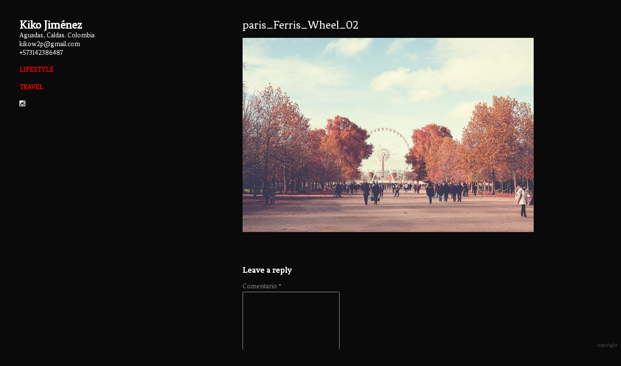

--- FILE ---
content_type: text/html; charset=UTF-8
request_url: https://www.kikojimenez.com/paris_ferris_wheel_02/
body_size: 29715
content:

<!DOCTYPE html>
<html dir="ltr" lang="es">
<head>
	<meta charset="UTF-8" />
	<meta name="viewport" content="width=device-width, initial-scale=1, minimum-scale=1.0" />
	<meta name="apple-mobile-web-app-capable" content="yes">
		<link rel="profile" href="http://gmpg.org/xfn/11" />
	<link rel="pingback" href="https://www.kikojimenez.com/xmlrpc.php" />
	<title>paris_Ferris_Wheel_02 | Kiko Jiménez</title>

		<!-- All in One SEO 4.5.9.2 - aioseo.com -->
		<meta name="description" content="Tuileries Park, in Paris. Photo: Kiko Jiménez." />
		<meta name="robots" content="max-image-preview:large" />
		<link rel="canonical" href="https://www.kikojimenez.com/paris_ferris_wheel_02/" />
		<meta name="generator" content="All in One SEO (AIOSEO) 4.5.9.2" />
		<meta name="google" content="nositelinkssearchbox" />
		<script type="application/ld+json" class="aioseo-schema">
			{"@context":"https:\/\/schema.org","@graph":[{"@type":"BreadcrumbList","@id":"https:\/\/www.kikojimenez.com\/paris_ferris_wheel_02\/#breadcrumblist","itemListElement":[{"@type":"ListItem","@id":"https:\/\/www.kikojimenez.com\/#listItem","position":1,"name":"Hogar","item":"https:\/\/www.kikojimenez.com\/","nextItem":"https:\/\/www.kikojimenez.com\/paris_ferris_wheel_02\/#listItem"},{"@type":"ListItem","@id":"https:\/\/www.kikojimenez.com\/paris_ferris_wheel_02\/#listItem","position":2,"name":"paris_Ferris_Wheel_02","previousItem":"https:\/\/www.kikojimenez.com\/#listItem"}]},{"@type":"ItemPage","@id":"https:\/\/www.kikojimenez.com\/paris_ferris_wheel_02\/#itempage","url":"https:\/\/www.kikojimenez.com\/paris_ferris_wheel_02\/","name":"paris_Ferris_Wheel_02 | Kiko Jim\u00e9nez","description":"Tuileries Park, in Paris. Photo: Kiko Jim\u00e9nez.","inLanguage":"es-ES","isPartOf":{"@id":"https:\/\/www.kikojimenez.com\/#website"},"breadcrumb":{"@id":"https:\/\/www.kikojimenez.com\/paris_ferris_wheel_02\/#breadcrumblist"},"author":{"@id":"https:\/\/www.kikojimenez.com\/author\/admin181\/#author"},"creator":{"@id":"https:\/\/www.kikojimenez.com\/author\/admin181\/#author"},"datePublished":"2015-09-22T04:30:24+02:00","dateModified":"2015-10-01T20:51:06+02:00"},{"@type":"Organization","@id":"https:\/\/www.kikojimenez.com\/#organization","name":"Kiko Jim\u00e9nez","url":"https:\/\/www.kikojimenez.com\/"},{"@type":"Person","@id":"https:\/\/www.kikojimenez.com\/author\/admin181\/#author","url":"https:\/\/www.kikojimenez.com\/author\/admin181\/","name":"Kiko Jimenez","image":{"@type":"ImageObject","@id":"https:\/\/www.kikojimenez.com\/paris_ferris_wheel_02\/#authorImage","url":"https:\/\/secure.gravatar.com\/avatar\/1a6629e1434ab9d2625f406db243d85c?s=96&d=mm&r=g","width":96,"height":96,"caption":"Kiko Jimenez"}},{"@type":"WebSite","@id":"https:\/\/www.kikojimenez.com\/#website","url":"https:\/\/www.kikojimenez.com\/","name":"Kiko Jim\u00e9nez","description":"Spanish photographer","inLanguage":"es-ES","publisher":{"@id":"https:\/\/www.kikojimenez.com\/#organization"}}]}
		</script>
		<!-- All in One SEO -->

<link rel='dns-prefetch' href='//fonts.googleapis.com' />
<link rel="alternate" type="application/rss+xml" title="Kiko Jiménez  &raquo; Feed" href="https://www.kikojimenez.com/feed/" />
<link rel="alternate" type="application/rss+xml" title="Kiko Jiménez  &raquo; Feed de los comentarios" href="https://www.kikojimenez.com/comments/feed/" />
<link rel="alternate" type="application/rss+xml" title="Kiko Jiménez  &raquo; Comentario paris_Ferris_Wheel_02 del feed" href="https://www.kikojimenez.com/feed/?attachment_id=1753" />
<script type="text/javascript">
window._wpemojiSettings = {"baseUrl":"https:\/\/s.w.org\/images\/core\/emoji\/14.0.0\/72x72\/","ext":".png","svgUrl":"https:\/\/s.w.org\/images\/core\/emoji\/14.0.0\/svg\/","svgExt":".svg","source":{"concatemoji":"https:\/\/www.kikojimenez.com\/wp-includes\/js\/wp-emoji-release.min.js?ver=6.1.7"}};
/*! This file is auto-generated */
!function(e,a,t){var n,r,o,i=a.createElement("canvas"),p=i.getContext&&i.getContext("2d");function s(e,t){var a=String.fromCharCode,e=(p.clearRect(0,0,i.width,i.height),p.fillText(a.apply(this,e),0,0),i.toDataURL());return p.clearRect(0,0,i.width,i.height),p.fillText(a.apply(this,t),0,0),e===i.toDataURL()}function c(e){var t=a.createElement("script");t.src=e,t.defer=t.type="text/javascript",a.getElementsByTagName("head")[0].appendChild(t)}for(o=Array("flag","emoji"),t.supports={everything:!0,everythingExceptFlag:!0},r=0;r<o.length;r++)t.supports[o[r]]=function(e){if(p&&p.fillText)switch(p.textBaseline="top",p.font="600 32px Arial",e){case"flag":return s([127987,65039,8205,9895,65039],[127987,65039,8203,9895,65039])?!1:!s([55356,56826,55356,56819],[55356,56826,8203,55356,56819])&&!s([55356,57332,56128,56423,56128,56418,56128,56421,56128,56430,56128,56423,56128,56447],[55356,57332,8203,56128,56423,8203,56128,56418,8203,56128,56421,8203,56128,56430,8203,56128,56423,8203,56128,56447]);case"emoji":return!s([129777,127995,8205,129778,127999],[129777,127995,8203,129778,127999])}return!1}(o[r]),t.supports.everything=t.supports.everything&&t.supports[o[r]],"flag"!==o[r]&&(t.supports.everythingExceptFlag=t.supports.everythingExceptFlag&&t.supports[o[r]]);t.supports.everythingExceptFlag=t.supports.everythingExceptFlag&&!t.supports.flag,t.DOMReady=!1,t.readyCallback=function(){t.DOMReady=!0},t.supports.everything||(n=function(){t.readyCallback()},a.addEventListener?(a.addEventListener("DOMContentLoaded",n,!1),e.addEventListener("load",n,!1)):(e.attachEvent("onload",n),a.attachEvent("onreadystatechange",function(){"complete"===a.readyState&&t.readyCallback()})),(e=t.source||{}).concatemoji?c(e.concatemoji):e.wpemoji&&e.twemoji&&(c(e.twemoji),c(e.wpemoji)))}(window,document,window._wpemojiSettings);
</script>
<style type="text/css">
img.wp-smiley,
img.emoji {
	display: inline !important;
	border: none !important;
	box-shadow: none !important;
	height: 1em !important;
	width: 1em !important;
	margin: 0 0.07em !important;
	vertical-align: -0.1em !important;
	background: none !important;
	padding: 0 !important;
}
</style>
	<link rel='stylesheet' id='wp-block-library-css' href='https://www.kikojimenez.com/wp-includes/css/dist/block-library/style.min.css?ver=6.1.7' type='text/css' media='all' />
<link rel='stylesheet' id='classic-theme-styles-css' href='https://www.kikojimenez.com/wp-includes/css/classic-themes.min.css?ver=1' type='text/css' media='all' />
<style id='global-styles-inline-css' type='text/css'>
body{--wp--preset--color--black: #000000;--wp--preset--color--cyan-bluish-gray: #abb8c3;--wp--preset--color--white: #ffffff;--wp--preset--color--pale-pink: #f78da7;--wp--preset--color--vivid-red: #cf2e2e;--wp--preset--color--luminous-vivid-orange: #ff6900;--wp--preset--color--luminous-vivid-amber: #fcb900;--wp--preset--color--light-green-cyan: #7bdcb5;--wp--preset--color--vivid-green-cyan: #00d084;--wp--preset--color--pale-cyan-blue: #8ed1fc;--wp--preset--color--vivid-cyan-blue: #0693e3;--wp--preset--color--vivid-purple: #9b51e0;--wp--preset--gradient--vivid-cyan-blue-to-vivid-purple: linear-gradient(135deg,rgba(6,147,227,1) 0%,rgb(155,81,224) 100%);--wp--preset--gradient--light-green-cyan-to-vivid-green-cyan: linear-gradient(135deg,rgb(122,220,180) 0%,rgb(0,208,130) 100%);--wp--preset--gradient--luminous-vivid-amber-to-luminous-vivid-orange: linear-gradient(135deg,rgba(252,185,0,1) 0%,rgba(255,105,0,1) 100%);--wp--preset--gradient--luminous-vivid-orange-to-vivid-red: linear-gradient(135deg,rgba(255,105,0,1) 0%,rgb(207,46,46) 100%);--wp--preset--gradient--very-light-gray-to-cyan-bluish-gray: linear-gradient(135deg,rgb(238,238,238) 0%,rgb(169,184,195) 100%);--wp--preset--gradient--cool-to-warm-spectrum: linear-gradient(135deg,rgb(74,234,220) 0%,rgb(151,120,209) 20%,rgb(207,42,186) 40%,rgb(238,44,130) 60%,rgb(251,105,98) 80%,rgb(254,248,76) 100%);--wp--preset--gradient--blush-light-purple: linear-gradient(135deg,rgb(255,206,236) 0%,rgb(152,150,240) 100%);--wp--preset--gradient--blush-bordeaux: linear-gradient(135deg,rgb(254,205,165) 0%,rgb(254,45,45) 50%,rgb(107,0,62) 100%);--wp--preset--gradient--luminous-dusk: linear-gradient(135deg,rgb(255,203,112) 0%,rgb(199,81,192) 50%,rgb(65,88,208) 100%);--wp--preset--gradient--pale-ocean: linear-gradient(135deg,rgb(255,245,203) 0%,rgb(182,227,212) 50%,rgb(51,167,181) 100%);--wp--preset--gradient--electric-grass: linear-gradient(135deg,rgb(202,248,128) 0%,rgb(113,206,126) 100%);--wp--preset--gradient--midnight: linear-gradient(135deg,rgb(2,3,129) 0%,rgb(40,116,252) 100%);--wp--preset--duotone--dark-grayscale: url('#wp-duotone-dark-grayscale');--wp--preset--duotone--grayscale: url('#wp-duotone-grayscale');--wp--preset--duotone--purple-yellow: url('#wp-duotone-purple-yellow');--wp--preset--duotone--blue-red: url('#wp-duotone-blue-red');--wp--preset--duotone--midnight: url('#wp-duotone-midnight');--wp--preset--duotone--magenta-yellow: url('#wp-duotone-magenta-yellow');--wp--preset--duotone--purple-green: url('#wp-duotone-purple-green');--wp--preset--duotone--blue-orange: url('#wp-duotone-blue-orange');--wp--preset--font-size--small: 13px;--wp--preset--font-size--medium: 20px;--wp--preset--font-size--large: 36px;--wp--preset--font-size--x-large: 42px;--wp--preset--spacing--20: 0.44rem;--wp--preset--spacing--30: 0.67rem;--wp--preset--spacing--40: 1rem;--wp--preset--spacing--50: 1.5rem;--wp--preset--spacing--60: 2.25rem;--wp--preset--spacing--70: 3.38rem;--wp--preset--spacing--80: 5.06rem;}:where(.is-layout-flex){gap: 0.5em;}body .is-layout-flow > .alignleft{float: left;margin-inline-start: 0;margin-inline-end: 2em;}body .is-layout-flow > .alignright{float: right;margin-inline-start: 2em;margin-inline-end: 0;}body .is-layout-flow > .aligncenter{margin-left: auto !important;margin-right: auto !important;}body .is-layout-constrained > .alignleft{float: left;margin-inline-start: 0;margin-inline-end: 2em;}body .is-layout-constrained > .alignright{float: right;margin-inline-start: 2em;margin-inline-end: 0;}body .is-layout-constrained > .aligncenter{margin-left: auto !important;margin-right: auto !important;}body .is-layout-constrained > :where(:not(.alignleft):not(.alignright):not(.alignfull)){max-width: var(--wp--style--global--content-size);margin-left: auto !important;margin-right: auto !important;}body .is-layout-constrained > .alignwide{max-width: var(--wp--style--global--wide-size);}body .is-layout-flex{display: flex;}body .is-layout-flex{flex-wrap: wrap;align-items: center;}body .is-layout-flex > *{margin: 0;}:where(.wp-block-columns.is-layout-flex){gap: 2em;}.has-black-color{color: var(--wp--preset--color--black) !important;}.has-cyan-bluish-gray-color{color: var(--wp--preset--color--cyan-bluish-gray) !important;}.has-white-color{color: var(--wp--preset--color--white) !important;}.has-pale-pink-color{color: var(--wp--preset--color--pale-pink) !important;}.has-vivid-red-color{color: var(--wp--preset--color--vivid-red) !important;}.has-luminous-vivid-orange-color{color: var(--wp--preset--color--luminous-vivid-orange) !important;}.has-luminous-vivid-amber-color{color: var(--wp--preset--color--luminous-vivid-amber) !important;}.has-light-green-cyan-color{color: var(--wp--preset--color--light-green-cyan) !important;}.has-vivid-green-cyan-color{color: var(--wp--preset--color--vivid-green-cyan) !important;}.has-pale-cyan-blue-color{color: var(--wp--preset--color--pale-cyan-blue) !important;}.has-vivid-cyan-blue-color{color: var(--wp--preset--color--vivid-cyan-blue) !important;}.has-vivid-purple-color{color: var(--wp--preset--color--vivid-purple) !important;}.has-black-background-color{background-color: var(--wp--preset--color--black) !important;}.has-cyan-bluish-gray-background-color{background-color: var(--wp--preset--color--cyan-bluish-gray) !important;}.has-white-background-color{background-color: var(--wp--preset--color--white) !important;}.has-pale-pink-background-color{background-color: var(--wp--preset--color--pale-pink) !important;}.has-vivid-red-background-color{background-color: var(--wp--preset--color--vivid-red) !important;}.has-luminous-vivid-orange-background-color{background-color: var(--wp--preset--color--luminous-vivid-orange) !important;}.has-luminous-vivid-amber-background-color{background-color: var(--wp--preset--color--luminous-vivid-amber) !important;}.has-light-green-cyan-background-color{background-color: var(--wp--preset--color--light-green-cyan) !important;}.has-vivid-green-cyan-background-color{background-color: var(--wp--preset--color--vivid-green-cyan) !important;}.has-pale-cyan-blue-background-color{background-color: var(--wp--preset--color--pale-cyan-blue) !important;}.has-vivid-cyan-blue-background-color{background-color: var(--wp--preset--color--vivid-cyan-blue) !important;}.has-vivid-purple-background-color{background-color: var(--wp--preset--color--vivid-purple) !important;}.has-black-border-color{border-color: var(--wp--preset--color--black) !important;}.has-cyan-bluish-gray-border-color{border-color: var(--wp--preset--color--cyan-bluish-gray) !important;}.has-white-border-color{border-color: var(--wp--preset--color--white) !important;}.has-pale-pink-border-color{border-color: var(--wp--preset--color--pale-pink) !important;}.has-vivid-red-border-color{border-color: var(--wp--preset--color--vivid-red) !important;}.has-luminous-vivid-orange-border-color{border-color: var(--wp--preset--color--luminous-vivid-orange) !important;}.has-luminous-vivid-amber-border-color{border-color: var(--wp--preset--color--luminous-vivid-amber) !important;}.has-light-green-cyan-border-color{border-color: var(--wp--preset--color--light-green-cyan) !important;}.has-vivid-green-cyan-border-color{border-color: var(--wp--preset--color--vivid-green-cyan) !important;}.has-pale-cyan-blue-border-color{border-color: var(--wp--preset--color--pale-cyan-blue) !important;}.has-vivid-cyan-blue-border-color{border-color: var(--wp--preset--color--vivid-cyan-blue) !important;}.has-vivid-purple-border-color{border-color: var(--wp--preset--color--vivid-purple) !important;}.has-vivid-cyan-blue-to-vivid-purple-gradient-background{background: var(--wp--preset--gradient--vivid-cyan-blue-to-vivid-purple) !important;}.has-light-green-cyan-to-vivid-green-cyan-gradient-background{background: var(--wp--preset--gradient--light-green-cyan-to-vivid-green-cyan) !important;}.has-luminous-vivid-amber-to-luminous-vivid-orange-gradient-background{background: var(--wp--preset--gradient--luminous-vivid-amber-to-luminous-vivid-orange) !important;}.has-luminous-vivid-orange-to-vivid-red-gradient-background{background: var(--wp--preset--gradient--luminous-vivid-orange-to-vivid-red) !important;}.has-very-light-gray-to-cyan-bluish-gray-gradient-background{background: var(--wp--preset--gradient--very-light-gray-to-cyan-bluish-gray) !important;}.has-cool-to-warm-spectrum-gradient-background{background: var(--wp--preset--gradient--cool-to-warm-spectrum) !important;}.has-blush-light-purple-gradient-background{background: var(--wp--preset--gradient--blush-light-purple) !important;}.has-blush-bordeaux-gradient-background{background: var(--wp--preset--gradient--blush-bordeaux) !important;}.has-luminous-dusk-gradient-background{background: var(--wp--preset--gradient--luminous-dusk) !important;}.has-pale-ocean-gradient-background{background: var(--wp--preset--gradient--pale-ocean) !important;}.has-electric-grass-gradient-background{background: var(--wp--preset--gradient--electric-grass) !important;}.has-midnight-gradient-background{background: var(--wp--preset--gradient--midnight) !important;}.has-small-font-size{font-size: var(--wp--preset--font-size--small) !important;}.has-medium-font-size{font-size: var(--wp--preset--font-size--medium) !important;}.has-large-font-size{font-size: var(--wp--preset--font-size--large) !important;}.has-x-large-font-size{font-size: var(--wp--preset--font-size--x-large) !important;}
.wp-block-navigation a:where(:not(.wp-element-button)){color: inherit;}
:where(.wp-block-columns.is-layout-flex){gap: 2em;}
.wp-block-pullquote{font-size: 1.5em;line-height: 1.6;}
</style>
<link rel='stylesheet' id='solofolio-fonts-css' href='//fonts.googleapis.com/css?family=Fenix%3A400%2C700&#038;ver=6.1.7' type='text/css' media='all' />
<link rel='stylesheet' id='font-awesome-css' href='https://www.kikojimenez.com/wp-content/themes/SoloFolio-master/css/font-awesome.min.css?ver=4.2.0' type='text/css' media='all' />
<link rel='stylesheet' id='solofolio-styles-base-css' href='https://www.kikojimenez.com/wp-content/themes/SoloFolio-master/style.css?ver=7.0.108' type='text/css' media='all' />
<style id='solofolio-styles-base-inline-css' type='text/css'>
/* v7.0.108 generated on: 2024-08-05 at 21:54:00 */ html { font-size:14px }body {background-color:#0a0a0a;color:#8c8c8c;font-family:'Fenix';}.header h3,.wrapper h1,.wrapper h2,.wrapper h3{ font-family:'Fenix' }h1, h2, h3, h4, h5, h6 { color:#ffffff }a:link,a:visited,.header-location,.woocommerce-page .woocommerce-breadcrumb a { color:#ffffff}a:hover,a:active,.content-parent .children li:hover a h3,.woocommerce-page .woocommerce-breadcrumb a:hover { color:#fcfcfc }.site-title a {font-family:'Fenix';color:#ffffff;}.site-title a:hover { color:#ffffff }.logo-img a { width:200px }.solofolio-cyclereact-title,.footer { background-color:#0a0a0a }.header { background-color:#0a0a0a }.header-meta,.solofolio-cyclereact-controls { font-size:14px }.header-content li a {font-size:18px;line-height:18px;}.header-content h3 {color:#f70000;font-size:14px;}.header-content ul a:link,.header-content ul a:visited,.menu-icon, .menu-btn { color:#969696 }.header-content ul a:hover,.header-content ul a:active,.header-content .solofolio-custom-menu h3:hover { color:#f9f9f9 }h2.post-title { font-size:24px }h2.post-title,h2.post-title a { color:#ffffff }.post-title a:hover { color:#ffffff }.post-byline { color:#ffffff }.wp-caption-text,.solofolio-cyclereact-caption { color:#ffffff }.solofolio-cyclereact-controls a { color:#969696 }.solofolio-cyclereact-controls a:hover,button:hover,button:focus,.form-submit input:hover,.form-submit input:focus { color:#f9f9f9}.header .header-content .current-page-ancestor a,.header .header-content .current_page_item a,.header .header-content .current_page_parent a { color:#f9f9f9; }.solofolio-cyclereact-sidebar.buttons a:hover,input:focus,input:hover,textarea:focus,button:focus,button:hover { border-color:#f9f9f9 }input,textarea,button,.woocommerce-page ul.products li.product a.button,.woocommerce #review_form #respond .form-submit input{border:1px solid #969696;color:#8c8c8c;}.blog .fluid-width-video-wrapper,.comments small { color:#ffffff }.solofolio-cyclereact-sidebar { max-width:280px }.solofolio-cyclereact-sidebar.buttons a {height:30px;font-size:16.5px;line-height:30px;width:30px;}.solofolio-cyclereact-sidebar.buttons .fa { line-height:30px }.entry .post-meta,.entry p,.entry .tag-links,.pagination-nav,.centered-content .more-link,.centered-content .wrapper pre,.centered-content .wrapper dl,.centered-content .wrapper ol,.centered-content .wrapper ul,.centered-content .wrapper address,.centered-content .wrapper table,.centered-content .wrapper h1,.centered-content .wrapper h2,.centered-content .wrapper h3,.centered-content .wrapper h4,.centered-content .wrapper h5,.centered-content .wrapper h6 { max-width:600px }@media (min-width:1025px) {.horizon .header-content h3 { line-height:14px }.horizon .solofolio-cyclereact-sidebar.buttons a { border:1px solid #969696 }.horizon .wrapper {bottom:40px;top:80px;right:40px;left:40px;}.horizon .logo { width:200px }.horizon.admin-bar.page .wrapper { top:117px }.horizon .logo { padding-left:40px }.horizon .header-content { padding-right:40px }.horizon .solofolio-cyclereact-title {padding-top:85px;padding-right:20px;padding-bottom:40px;}.horizon .solofolio-cyclereact-sidebar {top:80px;right:40px;}.horizon .solofolio-cyclereact-stage,.horizon .solofolio-cyclereact-title { right:300px }.horizon .solofolio-cyclereact-thumbs {top:35px;padding:40px;}.horizon.page-template-story-php .wrapper { margin-top:-40px }.horizon.page-template-story-php .vert-scroll-full {margin-left:-40px;margin-right:-40px;}}.solofolio-cyclereact-sidebar.buttons a { border:1px solid #969696 }@media (min-width:1025px) {.heights .wrapper {bottom:40px;left:40px;right:40px;top:40px;}.heights .header { width:360px }.heights .header-inner { width:280px }.heights .admin-bar.page .wrapper { top:72px}.heights .admin-bar.page .solofolio-cyclereact-thumbs { padding-top:62px }.heights .solofolio-cyclereact-sidebar {bottom:40px;left:40px;}.heights .solofolio-cyclereact-thumbs,.heights .solofolio-cyclereact-title { padding:40px }.heights .solofolio-cyclereact-thumbs { padding-top:30px }.heights .header-inner {left:40px;top:40px;bottom:40px;}.heights.page-template-story-php .pushy .header-inner { width:280px }.heights.page-template-story-php .pushy-left {-webkit-transform:translate3d(-360px,0,0);-moz-transform:translate3d(-360px,0,0);-ms-transform:translate3d(-360px,0,0);-o-transform:translate3d(-360px,0,0);transform:translate3d(-360px,0,0);}.heights.page-template-story-php .vert-scroll {padding-left:40px;padding-right:40px;}.heights .wrapper {left:360px;}@media only screen and (min-width:2000px) {.centered-content.blog.heights .wrapper,.centered-content.page-template-about-php.heights .wrapper,.centered-content.page-template-parent-php.heights .wrapper {left:40px;}}}.heights .wrapper { left:360px }.heights .solofolio-cyclereact-stage,.heights .solofolio-cyclereact-thumbs,.heights .solofolio-cyclereact-title { left:320px !important }
</style>
<script type='text/javascript' src='https://www.kikojimenez.com/wp-includes/js/jquery/jquery.min.js?ver=3.6.1' id='jquery-core-js'></script>
<script type='text/javascript' src='https://www.kikojimenez.com/wp-includes/js/jquery/jquery-migrate.min.js?ver=3.3.2' id='jquery-migrate-js'></script>
<link rel="https://api.w.org/" href="https://www.kikojimenez.com/wp-json/" /><link rel="alternate" type="application/json" href="https://www.kikojimenez.com/wp-json/wp/v2/media/1753" /><link rel="EditURI" type="application/rsd+xml" title="RSD" href="https://www.kikojimenez.com/xmlrpc.php?rsd" />
<link rel="wlwmanifest" type="application/wlwmanifest+xml" href="https://www.kikojimenez.com/wp-includes/wlwmanifest.xml" />
<meta name="generator" content="WordPress 6.1.7" />
<link rel='shortlink' href='https://www.kikojimenez.com/?p=1753' />
<link rel="alternate" type="application/json+oembed" href="https://www.kikojimenez.com/wp-json/oembed/1.0/embed?url=https%3A%2F%2Fwww.kikojimenez.com%2Fparis_ferris_wheel_02%2F" />
</head>
<body class="attachment attachment-template-default single single-attachment postid-1753 attachmentid-1753 attachment-jpeg heights centered-content">
<div class="header pushy pushy-left">
	<div class="header-inner">
					<div class="logo logo-text">
				<h1 class="site-title">
					<a href="https://www.kikojimenez.com/"
						 title="Kiko Jiménez "
						 rel="home">
						Kiko Jiménez 					</a>
				</h1>
			</div>
				<div class="header-meta">
							<div class="header-location">
					Aguadas, Caldas. Colombia				</div>
							<div class="header-email">
					<a href="mailto:kikow2p@gmail.com">
						kikow2p@gmail.com					</a>
				</div>
							<div class="header-phone">
					<a href="tel:+573142386487">+573142386487</a>
				</div>
					</div>
		<a class='menu-icon'>Menu <i class="fa fa-bars"></i></a>
		<div class="header-content">
			<div class="sidebar-widget"><h3>Lifestyle</h3></div><div class="sidebar-widget"><h3>Travel</h3></div><div class="sidebar-widget"><div class="solofolio-social"><a target="_blank" href="https://instagram.com/kikow2p/"><i class="fa fa-instagram"></i></a></div></div>		</div>
	</div>
</div>
<div class="site-overlay"></div>
<a class='menu-btn'><i class="fa fa-bars"></i> menu</a>
<div class="wrapper">

<div class="content-index">
								<div class="entry" id="post-1753" class="post-1753 attachment type-attachment status-inherit hentry">
								<div class="post-meta">
										<h2 class="post-title">
						<a href="https://www.kikojimenez.com/paris_ferris_wheel_02/" rel="bookmark" title="Permanent Link to paris_Ferris_Wheel_02">paris_Ferris_Wheel_02</a>
					</h2>
										<h4 class="post-byline">
																							</h4>
				</div>
				<p class="attachment"><a href='https://www.kikojimenez.com/wp-content/uploads/2015/09/paris_Ferris_Wheel_02.jpg'><img width="600" height="400" src="[data-uri]" data-lazy-type="image" data-src="https://www.kikojimenez.com/wp-content/uploads/2015/09/paris_Ferris_Wheel_02-600x400.jpg" class="lazy lazy-hidden attachment-medium size-medium" alt="" decoding="async" loading="lazy" srcset="https://www.kikojimenez.com/wp-content/uploads/2015/09/paris_Ferris_Wheel_02-600x400.jpg 600w, https://www.kikojimenez.com/wp-content/uploads/2015/09/paris_Ferris_Wheel_02-300x200.jpg 300w, https://www.kikojimenez.com/wp-content/uploads/2015/09/paris_Ferris_Wheel_02-900x600.jpg 900w, https://www.kikojimenez.com/wp-content/uploads/2015/09/paris_Ferris_Wheel_02.jpg 1200w" sizes="(max-width: 600px) 100vw, 600px" /><noscript><img width="600" height="400" src="https://www.kikojimenez.com/wp-content/uploads/2015/09/paris_Ferris_Wheel_02-600x400.jpg" class="attachment-medium size-medium" alt="" decoding="async" loading="lazy" srcset="https://www.kikojimenez.com/wp-content/uploads/2015/09/paris_Ferris_Wheel_02-600x400.jpg 600w, https://www.kikojimenez.com/wp-content/uploads/2015/09/paris_Ferris_Wheel_02-300x200.jpg 300w, https://www.kikojimenez.com/wp-content/uploads/2015/09/paris_Ferris_Wheel_02-900x600.jpg 900w, https://www.kikojimenez.com/wp-content/uploads/2015/09/paris_Ferris_Wheel_02.jpg 1200w" sizes="(max-width: 600px) 100vw, 600px" /></noscript></a></p>
											</div>
							<div class="pagination-nav">
				<div class="left">
									</div>
				<div class="right">
									</div>
			</div>
			<div class="comments">
				
<div class="comments-area">
			<div id="respond" class="comment-respond">
		<h3 id="reply-title" class="comment-reply-title">Leave a reply <small><a rel="nofollow" id="cancel-comment-reply-link" href="/paris_ferris_wheel_02/#respond" style="display:none;">Cancelar la respuesta</a></small></h3><form action="https://www.kikojimenez.com/wp-comments-post.php" method="post" id="commentform" class="comment-form"><div class="grid"><div class="col-1-3"><p class="comment-form-comment"><label for="comment">Comentario <span class="required">*</span></label> <textarea id="comment" name="comment" cols="45" rows="8" maxlength="65525" required="required"></textarea></p></div></div><p class="comment-form-author"><label for="author">Nombre <span class="required">*</span></label> <input id="author" name="author" type="text" value="" size="30" maxlength="245" autocomplete="name" required="required" /></p>
<p class="comment-form-email"><label for="email">Correo electrónico <span class="required">*</span></label> <input id="email" name="email" type="text" value="" size="30" maxlength="100" autocomplete="email" required="required" /></p>
<p class="comment-form-url"><label for="url">Web</label> <input id="url" name="url" type="text" value="" size="30" maxlength="200" autocomplete="url" /></p>
<p class="comment-form-cookies-consent"><input id="wp-comment-cookies-consent" name="wp-comment-cookies-consent" type="checkbox" value="yes" /> <label for="wp-comment-cookies-consent">Guarda mi nombre, correo electrónico y web en este navegador para la próxima vez que comente.</label></p>
</div><div class="col-2-3"><p class="form-submit"><input name="submit" type="submit" id="submit" class="submit" value="Post comment" /> <input type='hidden' name='comment_post_ID' value='1753' id='comment_post_ID' />
<input type='hidden' name='comment_parent' id='comment_parent' value='0' />
</p></form>	</div><!-- #respond -->
		<div class="clear"></div>
</div>
			</div>
			</div>

<script type='text/javascript'>
	var _gaq = _gaq || [];
	_gaq.push(['_setAccount', 'UA-47365607-1']);
_gaq.push(['_trackPageview']);

	(function() {
		var ga = document.createElement('script'); ga.type = 'text/javascript'; ga.async = true;
		ga.src = ('https:' == document.location.protocol ? 'https://ssl' : 'http://www') + '.google-analytics.com/ga.js';
		var s = document.getElementsByTagName('script')[0]; s.parentNode.insertBefore(ga, s);
	})();
</script>
</div>

<div class="footer">
  <span class="copyright-label">copyright</span>
  <div class="copyright-hidden">
          &copy; 2025 Kiko Jiménez          / Powered by <a title="Powered by SoloFolio, a WordPress Photography Portfolio Theme" href="http://solofol.io" target="_blank"> SoloFolio</a>
      </div>
</div>

<script type='text/javascript' src='https://www.kikojimenez.com/wp-content/themes/SoloFolio-master/js/matchmedia.js?ver=7.0.108' id='matchmedia-js'></script>
<script type='text/javascript' src='https://www.kikojimenez.com/wp-content/themes/SoloFolio-master/js/lazy-load.js?ver=7.0.108' id='lazy-load-js'></script>
<script type='text/javascript' src='https://www.kikojimenez.com/wp-content/themes/SoloFolio-master/js/jquery.fitvids.js?ver=7.0.108' id='jquery-fitvids-js'></script>
<script type='text/javascript' src='https://www.kikojimenez.com/wp-content/themes/SoloFolio-master/js/pushy.js?ver=7.0.108' id='pushy-js'></script>
<script type='text/javascript' src='https://www.kikojimenez.com/wp-content/themes/SoloFolio-master/js/blink_sdk.js?ver=7.0.108' id='blink-js'></script>
<script type='text/javascript' id='solofolio-base-js-extra'>
/* <![CDATA[ */
var solofolioBase = {"layoutMode":"heights"};
/* ]]> */
</script>
<script type='text/javascript' src='https://www.kikojimenez.com/wp-content/themes/SoloFolio-master/js/solofolio-base.js?ver=7.0.108' id='solofolio-base-js'></script>

</body>
</html>


--- FILE ---
content_type: application/javascript
request_url: https://www.kikojimenez.com/wp-content/themes/SoloFolio-master/js/blink_sdk.js?ver=7.0.108
body_size: 2882
content:
if (!window.jQuery)
{
   var script = document.createElement('script');
   var that = this;
   script.type = "text/javascript";
   script.src = "http://code.jquery.com/jquery-1.9.1.min.js";
   script.onload = function() { Blink_SDK.start(window.document) };
   document.getElementsByTagName('head')[0].appendChild(script);
}

if (document.registerElement) {
	document.registerElement('blink-location');
	document.registerElement('blink-locationall');
	document.registerElement('blink-locationall-result');
}

/** @namespace Blink_SDK */
(function (context) {
	"strict";
	if (! context.Blink_SDK) {
		context.Blink_SDK = {};
	};
	var Blink_SDK = context.Blink_SDK;

	Blink_SDK.start = function(doc) {

		jQuery.extend(Blink_SDK, {

			BLINK_SDK_URL: "http://blink.la/sdk/",

			BLINK_SDK_LOCATION: "location/",
			BLINK_SDK_LOCATION_ALL: "location_all/",

			locationall: function(agencyId,listener) {
				var that = this;
				jQuery.ajax({
					type: 'GET',
					url: ((window.BLINK_SDK_HOST_URL) ? window.BLINK_SDK_HOST_URL : Blink_SDK.BLINK_SDK_URL) + Blink_SDK.BLINK_SDK_LOCATION_ALL + agencyId,
					dataType: 'text',
					complete: function (response) {
						var result;
						var error;
						if (response.status==200) {
							result = jQuery.parseJSON(response.responseText);
							jQuery('BLINK-LOCATIONALL-RESULT').each(function() {
								if (result[jQuery(this).attr('data-id')])
								{
									jQuery(this).text(result[jQuery(this).attr('data-id')].location);
								}
							});
						}
						else
						{
							if (response.responseText) {
								error = response.responseText;
							}
							else {
								error = response.statusText;
							}
						}
						if (jQuery.isFunction(listener)) {
							listener(result,error);
						}
					}
				});
			},

			location: function(userId,elem) {
				var that = this;
				if (jQuery.type(elem) === "string") {
					elem = jQuery('#'+elem);
				}
				jQuery.ajax({
					type: 'GET',
					url: ((window.BLINK_SDK_HOST_URL) ? window.BLINK_SDK_HOST_URL : Blink_SDK.BLINK_SDK_URL) + Blink_SDK.BLINK_SDK_LOCATION + userId,
					dataType: 'text',
					complete: function (response) {
						var rtext;
						if (response.status==200) {
							rtext = response.responseText;
						}
						else
						{
							if (response.responseText) {
								rtext = response.responseText;
							}
							else {
								rtext = response.statusText;
							}
						}
						jQuery(elem).text(rtext);
					}
				});
			}
		}); // Blink_SDK namespace

		jQuery('*').each(function() {
	    if (this.nodeName.match('BLINK-*')) {
	    	var method = this.nodeName.substr(6).toLowerCase();
	    	if (jQuery.isFunction(Blink_SDK[method])) {
	    		Blink_SDK[method](jQuery(this).attr('data-id'),this);
	    	}
	    }
		});

		if (jQuery.isFunction(window.blinkSdkInitialized)) {
			window.blinkSdkInitialized();
		}
	}

	context.Blink_SDK = Blink_SDK;

})(this);

if (window.jQuery)
{
	jQuery(document).ready(function() { Blink_SDK.start(window.document); });
}
